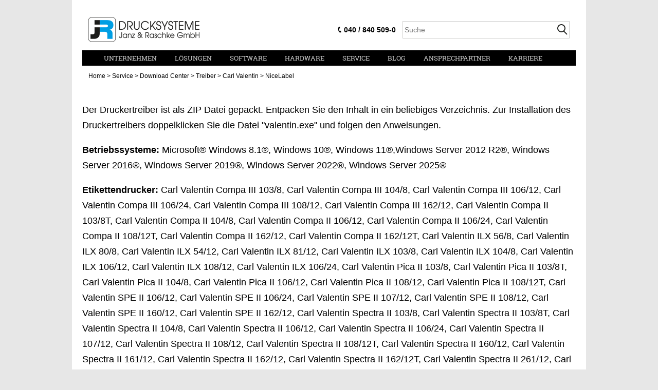

--- FILE ---
content_type: text/javascript
request_url: https://www.jrdrucksysteme.de/wp-content/plugins/wp-category-tag-could/javascript/jquery.style.min.js?ver=1.7.1
body_size: 235
content:
(function($){if($.fn.style){return;}var escape=function(text){return text.replace(/[-[\]{}()*+?.,\\^$|#\s]/g,"\\$&");};var isStyleFuncSupported=!!CSSStyleDeclaration.prototype.getPropertyValue;if(!isStyleFuncSupported){CSSStyleDeclaration.prototype.getPropertyValue=function(a){return this.getAttribute(a);};CSSStyleDeclaration.prototype.setProperty=function(styleName,value,priority){this.setAttribute(styleName,value);var priority=typeof priority!="undefined"?priority:"";if(priority!=""){var rule=new RegExp(escape(styleName)+"\\s*:\\s*"+escape(value)+"(\\s*;)?","gmi");this.cssText=this.cssText.replace(rule,styleName+": "+value+" !"+priority+";");}};CSSStyleDeclaration.prototype.removeProperty=function(a){return this.removeAttribute(a);};CSSStyleDeclaration.prototype.getPropertyPriority=function(styleName){var rule=new RegExp(escape(styleName)+"\\s*:\\s*[^\\s]*\\s*!important(\\s*;)?","gmi");return rule.test(this.cssText)?"important":"";};}$.fn.style=function(styleName,value,priority){var node=this.get(0);if(typeof node=="undefined"){return this;}var style=this.get(0).style;if(typeof styleName!="undefined"){if(typeof value!="undefined"){priority=typeof priority!="undefined"?priority:"";style.setProperty(styleName,value,priority);return this;}else{return style.getPropertyValue(styleName);}}else{return style;}};})(jQuery);

--- FILE ---
content_type: text/javascript
request_url: https://www.jrdrucksysteme.de/wp-content/cache/autoptimize/js/autoptimize_single_63fa5080e371ef1006c15891855d0223.js?ver=20180806
body_size: 413
content:
var $grid;(function($){$(document).ready(function(){windowResize();$(window).resize(function(){windowResize();});$grid=$('.masonry').masonry({itemSelector:'.grid-item',columnWidth:'.grid-sizer',percentPosition:true,gutter:'.gutter-sizer',});$grid.imagesLoaded().progress(function(){$grid.masonry('layout');});$('.site-header-menu .main-menu > li').each(function(){$(this).find('.hovertext').html($(this).data('desc'));});$('.site-header-menu .sub-menu li').mouseover(function(){$(this).closest('.sub-menu').find('.hovertext').html($(this).data('desc'));});$('.site-header-menu .sub-menu').mouseout(function(){$(this).closest('.sub-menu').find('.hovertext').html($(this).closest('.sub-menu').parent().data('desc'));});$('.menutoggle').click(function(){if($(this).hasClass('open')){$('.mobile-header-menu').slideUp(300,function(){$('.menutoggle').removeClass('open');});}
else{$('.mobile-header-menu').slideDown(300);$(this).addClass('open');}});$('.mobile-header-menu .main-navigation > ul >li').each(function(){if($(this).find('ul').length){var li=$(this);li.addClass('haschild');li.children('a').click(function(e){e.preventDefault();if(li.hasClass('open')){li.removeClass('open');li.children('.sub-menu').slideUp();}
else{li.addClass('open');li.children('.sub-menu').slideDown();}});}});$('#contactform').submit(function(e){var error=false;$('.validate').each(function(){if($(this).val()==''){error=true;$(this).parent().addClass('error');}
else{$(this).parent().removeClass('error');}});if(error){e.preventDefault();}});$('#downloadform').submit(function(e){var error=false;$('.validate').each(function(){if($(this).val()==''){error=true;$(this).parent().addClass('error');}
else{$(this).parent().removeClass('error');}});if(error){e.preventDefault();}});$('.site-content .masonry .widget.grid-item .widget-title').click(function(){if($(this).parent().children('ul').length){$(this).parent().children('ul').slideToggle(200,function(){$grid.masonry('layout');});}
if($(this).parent().children('#wpctc_widget-2-tagcloud').length){$(this).parent().children('#wpctc_widget-2-tagcloud').slideToggle(200,function(){$grid.masonry('layout');});}});$('.collapsing .sym').click(function(){window.setTimeout(masonryLayout,600);});function masonryLayout(){$grid.masonry('layout')}
function windowResize(){$('.sticky-header').css('width',$('.site-header').width());}});})(jQuery);